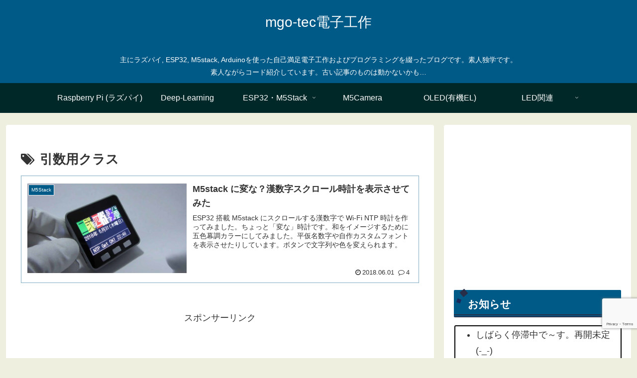

--- FILE ---
content_type: text/html; charset=utf-8
request_url: https://www.google.com/recaptcha/api2/anchor?ar=1&k=6Ld8iKUUAAAAADNjhamuQxvpJ4Nuy5cBTOM_Pd0D&co=aHR0cHM6Ly93d3cubWdvLXRlYy5jb206NDQz&hl=en&v=N67nZn4AqZkNcbeMu4prBgzg&size=invisible&anchor-ms=20000&execute-ms=30000&cb=c505fw3mdhlt
body_size: 48649
content:
<!DOCTYPE HTML><html dir="ltr" lang="en"><head><meta http-equiv="Content-Type" content="text/html; charset=UTF-8">
<meta http-equiv="X-UA-Compatible" content="IE=edge">
<title>reCAPTCHA</title>
<style type="text/css">
/* cyrillic-ext */
@font-face {
  font-family: 'Roboto';
  font-style: normal;
  font-weight: 400;
  font-stretch: 100%;
  src: url(//fonts.gstatic.com/s/roboto/v48/KFO7CnqEu92Fr1ME7kSn66aGLdTylUAMa3GUBHMdazTgWw.woff2) format('woff2');
  unicode-range: U+0460-052F, U+1C80-1C8A, U+20B4, U+2DE0-2DFF, U+A640-A69F, U+FE2E-FE2F;
}
/* cyrillic */
@font-face {
  font-family: 'Roboto';
  font-style: normal;
  font-weight: 400;
  font-stretch: 100%;
  src: url(//fonts.gstatic.com/s/roboto/v48/KFO7CnqEu92Fr1ME7kSn66aGLdTylUAMa3iUBHMdazTgWw.woff2) format('woff2');
  unicode-range: U+0301, U+0400-045F, U+0490-0491, U+04B0-04B1, U+2116;
}
/* greek-ext */
@font-face {
  font-family: 'Roboto';
  font-style: normal;
  font-weight: 400;
  font-stretch: 100%;
  src: url(//fonts.gstatic.com/s/roboto/v48/KFO7CnqEu92Fr1ME7kSn66aGLdTylUAMa3CUBHMdazTgWw.woff2) format('woff2');
  unicode-range: U+1F00-1FFF;
}
/* greek */
@font-face {
  font-family: 'Roboto';
  font-style: normal;
  font-weight: 400;
  font-stretch: 100%;
  src: url(//fonts.gstatic.com/s/roboto/v48/KFO7CnqEu92Fr1ME7kSn66aGLdTylUAMa3-UBHMdazTgWw.woff2) format('woff2');
  unicode-range: U+0370-0377, U+037A-037F, U+0384-038A, U+038C, U+038E-03A1, U+03A3-03FF;
}
/* math */
@font-face {
  font-family: 'Roboto';
  font-style: normal;
  font-weight: 400;
  font-stretch: 100%;
  src: url(//fonts.gstatic.com/s/roboto/v48/KFO7CnqEu92Fr1ME7kSn66aGLdTylUAMawCUBHMdazTgWw.woff2) format('woff2');
  unicode-range: U+0302-0303, U+0305, U+0307-0308, U+0310, U+0312, U+0315, U+031A, U+0326-0327, U+032C, U+032F-0330, U+0332-0333, U+0338, U+033A, U+0346, U+034D, U+0391-03A1, U+03A3-03A9, U+03B1-03C9, U+03D1, U+03D5-03D6, U+03F0-03F1, U+03F4-03F5, U+2016-2017, U+2034-2038, U+203C, U+2040, U+2043, U+2047, U+2050, U+2057, U+205F, U+2070-2071, U+2074-208E, U+2090-209C, U+20D0-20DC, U+20E1, U+20E5-20EF, U+2100-2112, U+2114-2115, U+2117-2121, U+2123-214F, U+2190, U+2192, U+2194-21AE, U+21B0-21E5, U+21F1-21F2, U+21F4-2211, U+2213-2214, U+2216-22FF, U+2308-230B, U+2310, U+2319, U+231C-2321, U+2336-237A, U+237C, U+2395, U+239B-23B7, U+23D0, U+23DC-23E1, U+2474-2475, U+25AF, U+25B3, U+25B7, U+25BD, U+25C1, U+25CA, U+25CC, U+25FB, U+266D-266F, U+27C0-27FF, U+2900-2AFF, U+2B0E-2B11, U+2B30-2B4C, U+2BFE, U+3030, U+FF5B, U+FF5D, U+1D400-1D7FF, U+1EE00-1EEFF;
}
/* symbols */
@font-face {
  font-family: 'Roboto';
  font-style: normal;
  font-weight: 400;
  font-stretch: 100%;
  src: url(//fonts.gstatic.com/s/roboto/v48/KFO7CnqEu92Fr1ME7kSn66aGLdTylUAMaxKUBHMdazTgWw.woff2) format('woff2');
  unicode-range: U+0001-000C, U+000E-001F, U+007F-009F, U+20DD-20E0, U+20E2-20E4, U+2150-218F, U+2190, U+2192, U+2194-2199, U+21AF, U+21E6-21F0, U+21F3, U+2218-2219, U+2299, U+22C4-22C6, U+2300-243F, U+2440-244A, U+2460-24FF, U+25A0-27BF, U+2800-28FF, U+2921-2922, U+2981, U+29BF, U+29EB, U+2B00-2BFF, U+4DC0-4DFF, U+FFF9-FFFB, U+10140-1018E, U+10190-1019C, U+101A0, U+101D0-101FD, U+102E0-102FB, U+10E60-10E7E, U+1D2C0-1D2D3, U+1D2E0-1D37F, U+1F000-1F0FF, U+1F100-1F1AD, U+1F1E6-1F1FF, U+1F30D-1F30F, U+1F315, U+1F31C, U+1F31E, U+1F320-1F32C, U+1F336, U+1F378, U+1F37D, U+1F382, U+1F393-1F39F, U+1F3A7-1F3A8, U+1F3AC-1F3AF, U+1F3C2, U+1F3C4-1F3C6, U+1F3CA-1F3CE, U+1F3D4-1F3E0, U+1F3ED, U+1F3F1-1F3F3, U+1F3F5-1F3F7, U+1F408, U+1F415, U+1F41F, U+1F426, U+1F43F, U+1F441-1F442, U+1F444, U+1F446-1F449, U+1F44C-1F44E, U+1F453, U+1F46A, U+1F47D, U+1F4A3, U+1F4B0, U+1F4B3, U+1F4B9, U+1F4BB, U+1F4BF, U+1F4C8-1F4CB, U+1F4D6, U+1F4DA, U+1F4DF, U+1F4E3-1F4E6, U+1F4EA-1F4ED, U+1F4F7, U+1F4F9-1F4FB, U+1F4FD-1F4FE, U+1F503, U+1F507-1F50B, U+1F50D, U+1F512-1F513, U+1F53E-1F54A, U+1F54F-1F5FA, U+1F610, U+1F650-1F67F, U+1F687, U+1F68D, U+1F691, U+1F694, U+1F698, U+1F6AD, U+1F6B2, U+1F6B9-1F6BA, U+1F6BC, U+1F6C6-1F6CF, U+1F6D3-1F6D7, U+1F6E0-1F6EA, U+1F6F0-1F6F3, U+1F6F7-1F6FC, U+1F700-1F7FF, U+1F800-1F80B, U+1F810-1F847, U+1F850-1F859, U+1F860-1F887, U+1F890-1F8AD, U+1F8B0-1F8BB, U+1F8C0-1F8C1, U+1F900-1F90B, U+1F93B, U+1F946, U+1F984, U+1F996, U+1F9E9, U+1FA00-1FA6F, U+1FA70-1FA7C, U+1FA80-1FA89, U+1FA8F-1FAC6, U+1FACE-1FADC, U+1FADF-1FAE9, U+1FAF0-1FAF8, U+1FB00-1FBFF;
}
/* vietnamese */
@font-face {
  font-family: 'Roboto';
  font-style: normal;
  font-weight: 400;
  font-stretch: 100%;
  src: url(//fonts.gstatic.com/s/roboto/v48/KFO7CnqEu92Fr1ME7kSn66aGLdTylUAMa3OUBHMdazTgWw.woff2) format('woff2');
  unicode-range: U+0102-0103, U+0110-0111, U+0128-0129, U+0168-0169, U+01A0-01A1, U+01AF-01B0, U+0300-0301, U+0303-0304, U+0308-0309, U+0323, U+0329, U+1EA0-1EF9, U+20AB;
}
/* latin-ext */
@font-face {
  font-family: 'Roboto';
  font-style: normal;
  font-weight: 400;
  font-stretch: 100%;
  src: url(//fonts.gstatic.com/s/roboto/v48/KFO7CnqEu92Fr1ME7kSn66aGLdTylUAMa3KUBHMdazTgWw.woff2) format('woff2');
  unicode-range: U+0100-02BA, U+02BD-02C5, U+02C7-02CC, U+02CE-02D7, U+02DD-02FF, U+0304, U+0308, U+0329, U+1D00-1DBF, U+1E00-1E9F, U+1EF2-1EFF, U+2020, U+20A0-20AB, U+20AD-20C0, U+2113, U+2C60-2C7F, U+A720-A7FF;
}
/* latin */
@font-face {
  font-family: 'Roboto';
  font-style: normal;
  font-weight: 400;
  font-stretch: 100%;
  src: url(//fonts.gstatic.com/s/roboto/v48/KFO7CnqEu92Fr1ME7kSn66aGLdTylUAMa3yUBHMdazQ.woff2) format('woff2');
  unicode-range: U+0000-00FF, U+0131, U+0152-0153, U+02BB-02BC, U+02C6, U+02DA, U+02DC, U+0304, U+0308, U+0329, U+2000-206F, U+20AC, U+2122, U+2191, U+2193, U+2212, U+2215, U+FEFF, U+FFFD;
}
/* cyrillic-ext */
@font-face {
  font-family: 'Roboto';
  font-style: normal;
  font-weight: 500;
  font-stretch: 100%;
  src: url(//fonts.gstatic.com/s/roboto/v48/KFO7CnqEu92Fr1ME7kSn66aGLdTylUAMa3GUBHMdazTgWw.woff2) format('woff2');
  unicode-range: U+0460-052F, U+1C80-1C8A, U+20B4, U+2DE0-2DFF, U+A640-A69F, U+FE2E-FE2F;
}
/* cyrillic */
@font-face {
  font-family: 'Roboto';
  font-style: normal;
  font-weight: 500;
  font-stretch: 100%;
  src: url(//fonts.gstatic.com/s/roboto/v48/KFO7CnqEu92Fr1ME7kSn66aGLdTylUAMa3iUBHMdazTgWw.woff2) format('woff2');
  unicode-range: U+0301, U+0400-045F, U+0490-0491, U+04B0-04B1, U+2116;
}
/* greek-ext */
@font-face {
  font-family: 'Roboto';
  font-style: normal;
  font-weight: 500;
  font-stretch: 100%;
  src: url(//fonts.gstatic.com/s/roboto/v48/KFO7CnqEu92Fr1ME7kSn66aGLdTylUAMa3CUBHMdazTgWw.woff2) format('woff2');
  unicode-range: U+1F00-1FFF;
}
/* greek */
@font-face {
  font-family: 'Roboto';
  font-style: normal;
  font-weight: 500;
  font-stretch: 100%;
  src: url(//fonts.gstatic.com/s/roboto/v48/KFO7CnqEu92Fr1ME7kSn66aGLdTylUAMa3-UBHMdazTgWw.woff2) format('woff2');
  unicode-range: U+0370-0377, U+037A-037F, U+0384-038A, U+038C, U+038E-03A1, U+03A3-03FF;
}
/* math */
@font-face {
  font-family: 'Roboto';
  font-style: normal;
  font-weight: 500;
  font-stretch: 100%;
  src: url(//fonts.gstatic.com/s/roboto/v48/KFO7CnqEu92Fr1ME7kSn66aGLdTylUAMawCUBHMdazTgWw.woff2) format('woff2');
  unicode-range: U+0302-0303, U+0305, U+0307-0308, U+0310, U+0312, U+0315, U+031A, U+0326-0327, U+032C, U+032F-0330, U+0332-0333, U+0338, U+033A, U+0346, U+034D, U+0391-03A1, U+03A3-03A9, U+03B1-03C9, U+03D1, U+03D5-03D6, U+03F0-03F1, U+03F4-03F5, U+2016-2017, U+2034-2038, U+203C, U+2040, U+2043, U+2047, U+2050, U+2057, U+205F, U+2070-2071, U+2074-208E, U+2090-209C, U+20D0-20DC, U+20E1, U+20E5-20EF, U+2100-2112, U+2114-2115, U+2117-2121, U+2123-214F, U+2190, U+2192, U+2194-21AE, U+21B0-21E5, U+21F1-21F2, U+21F4-2211, U+2213-2214, U+2216-22FF, U+2308-230B, U+2310, U+2319, U+231C-2321, U+2336-237A, U+237C, U+2395, U+239B-23B7, U+23D0, U+23DC-23E1, U+2474-2475, U+25AF, U+25B3, U+25B7, U+25BD, U+25C1, U+25CA, U+25CC, U+25FB, U+266D-266F, U+27C0-27FF, U+2900-2AFF, U+2B0E-2B11, U+2B30-2B4C, U+2BFE, U+3030, U+FF5B, U+FF5D, U+1D400-1D7FF, U+1EE00-1EEFF;
}
/* symbols */
@font-face {
  font-family: 'Roboto';
  font-style: normal;
  font-weight: 500;
  font-stretch: 100%;
  src: url(//fonts.gstatic.com/s/roboto/v48/KFO7CnqEu92Fr1ME7kSn66aGLdTylUAMaxKUBHMdazTgWw.woff2) format('woff2');
  unicode-range: U+0001-000C, U+000E-001F, U+007F-009F, U+20DD-20E0, U+20E2-20E4, U+2150-218F, U+2190, U+2192, U+2194-2199, U+21AF, U+21E6-21F0, U+21F3, U+2218-2219, U+2299, U+22C4-22C6, U+2300-243F, U+2440-244A, U+2460-24FF, U+25A0-27BF, U+2800-28FF, U+2921-2922, U+2981, U+29BF, U+29EB, U+2B00-2BFF, U+4DC0-4DFF, U+FFF9-FFFB, U+10140-1018E, U+10190-1019C, U+101A0, U+101D0-101FD, U+102E0-102FB, U+10E60-10E7E, U+1D2C0-1D2D3, U+1D2E0-1D37F, U+1F000-1F0FF, U+1F100-1F1AD, U+1F1E6-1F1FF, U+1F30D-1F30F, U+1F315, U+1F31C, U+1F31E, U+1F320-1F32C, U+1F336, U+1F378, U+1F37D, U+1F382, U+1F393-1F39F, U+1F3A7-1F3A8, U+1F3AC-1F3AF, U+1F3C2, U+1F3C4-1F3C6, U+1F3CA-1F3CE, U+1F3D4-1F3E0, U+1F3ED, U+1F3F1-1F3F3, U+1F3F5-1F3F7, U+1F408, U+1F415, U+1F41F, U+1F426, U+1F43F, U+1F441-1F442, U+1F444, U+1F446-1F449, U+1F44C-1F44E, U+1F453, U+1F46A, U+1F47D, U+1F4A3, U+1F4B0, U+1F4B3, U+1F4B9, U+1F4BB, U+1F4BF, U+1F4C8-1F4CB, U+1F4D6, U+1F4DA, U+1F4DF, U+1F4E3-1F4E6, U+1F4EA-1F4ED, U+1F4F7, U+1F4F9-1F4FB, U+1F4FD-1F4FE, U+1F503, U+1F507-1F50B, U+1F50D, U+1F512-1F513, U+1F53E-1F54A, U+1F54F-1F5FA, U+1F610, U+1F650-1F67F, U+1F687, U+1F68D, U+1F691, U+1F694, U+1F698, U+1F6AD, U+1F6B2, U+1F6B9-1F6BA, U+1F6BC, U+1F6C6-1F6CF, U+1F6D3-1F6D7, U+1F6E0-1F6EA, U+1F6F0-1F6F3, U+1F6F7-1F6FC, U+1F700-1F7FF, U+1F800-1F80B, U+1F810-1F847, U+1F850-1F859, U+1F860-1F887, U+1F890-1F8AD, U+1F8B0-1F8BB, U+1F8C0-1F8C1, U+1F900-1F90B, U+1F93B, U+1F946, U+1F984, U+1F996, U+1F9E9, U+1FA00-1FA6F, U+1FA70-1FA7C, U+1FA80-1FA89, U+1FA8F-1FAC6, U+1FACE-1FADC, U+1FADF-1FAE9, U+1FAF0-1FAF8, U+1FB00-1FBFF;
}
/* vietnamese */
@font-face {
  font-family: 'Roboto';
  font-style: normal;
  font-weight: 500;
  font-stretch: 100%;
  src: url(//fonts.gstatic.com/s/roboto/v48/KFO7CnqEu92Fr1ME7kSn66aGLdTylUAMa3OUBHMdazTgWw.woff2) format('woff2');
  unicode-range: U+0102-0103, U+0110-0111, U+0128-0129, U+0168-0169, U+01A0-01A1, U+01AF-01B0, U+0300-0301, U+0303-0304, U+0308-0309, U+0323, U+0329, U+1EA0-1EF9, U+20AB;
}
/* latin-ext */
@font-face {
  font-family: 'Roboto';
  font-style: normal;
  font-weight: 500;
  font-stretch: 100%;
  src: url(//fonts.gstatic.com/s/roboto/v48/KFO7CnqEu92Fr1ME7kSn66aGLdTylUAMa3KUBHMdazTgWw.woff2) format('woff2');
  unicode-range: U+0100-02BA, U+02BD-02C5, U+02C7-02CC, U+02CE-02D7, U+02DD-02FF, U+0304, U+0308, U+0329, U+1D00-1DBF, U+1E00-1E9F, U+1EF2-1EFF, U+2020, U+20A0-20AB, U+20AD-20C0, U+2113, U+2C60-2C7F, U+A720-A7FF;
}
/* latin */
@font-face {
  font-family: 'Roboto';
  font-style: normal;
  font-weight: 500;
  font-stretch: 100%;
  src: url(//fonts.gstatic.com/s/roboto/v48/KFO7CnqEu92Fr1ME7kSn66aGLdTylUAMa3yUBHMdazQ.woff2) format('woff2');
  unicode-range: U+0000-00FF, U+0131, U+0152-0153, U+02BB-02BC, U+02C6, U+02DA, U+02DC, U+0304, U+0308, U+0329, U+2000-206F, U+20AC, U+2122, U+2191, U+2193, U+2212, U+2215, U+FEFF, U+FFFD;
}
/* cyrillic-ext */
@font-face {
  font-family: 'Roboto';
  font-style: normal;
  font-weight: 900;
  font-stretch: 100%;
  src: url(//fonts.gstatic.com/s/roboto/v48/KFO7CnqEu92Fr1ME7kSn66aGLdTylUAMa3GUBHMdazTgWw.woff2) format('woff2');
  unicode-range: U+0460-052F, U+1C80-1C8A, U+20B4, U+2DE0-2DFF, U+A640-A69F, U+FE2E-FE2F;
}
/* cyrillic */
@font-face {
  font-family: 'Roboto';
  font-style: normal;
  font-weight: 900;
  font-stretch: 100%;
  src: url(//fonts.gstatic.com/s/roboto/v48/KFO7CnqEu92Fr1ME7kSn66aGLdTylUAMa3iUBHMdazTgWw.woff2) format('woff2');
  unicode-range: U+0301, U+0400-045F, U+0490-0491, U+04B0-04B1, U+2116;
}
/* greek-ext */
@font-face {
  font-family: 'Roboto';
  font-style: normal;
  font-weight: 900;
  font-stretch: 100%;
  src: url(//fonts.gstatic.com/s/roboto/v48/KFO7CnqEu92Fr1ME7kSn66aGLdTylUAMa3CUBHMdazTgWw.woff2) format('woff2');
  unicode-range: U+1F00-1FFF;
}
/* greek */
@font-face {
  font-family: 'Roboto';
  font-style: normal;
  font-weight: 900;
  font-stretch: 100%;
  src: url(//fonts.gstatic.com/s/roboto/v48/KFO7CnqEu92Fr1ME7kSn66aGLdTylUAMa3-UBHMdazTgWw.woff2) format('woff2');
  unicode-range: U+0370-0377, U+037A-037F, U+0384-038A, U+038C, U+038E-03A1, U+03A3-03FF;
}
/* math */
@font-face {
  font-family: 'Roboto';
  font-style: normal;
  font-weight: 900;
  font-stretch: 100%;
  src: url(//fonts.gstatic.com/s/roboto/v48/KFO7CnqEu92Fr1ME7kSn66aGLdTylUAMawCUBHMdazTgWw.woff2) format('woff2');
  unicode-range: U+0302-0303, U+0305, U+0307-0308, U+0310, U+0312, U+0315, U+031A, U+0326-0327, U+032C, U+032F-0330, U+0332-0333, U+0338, U+033A, U+0346, U+034D, U+0391-03A1, U+03A3-03A9, U+03B1-03C9, U+03D1, U+03D5-03D6, U+03F0-03F1, U+03F4-03F5, U+2016-2017, U+2034-2038, U+203C, U+2040, U+2043, U+2047, U+2050, U+2057, U+205F, U+2070-2071, U+2074-208E, U+2090-209C, U+20D0-20DC, U+20E1, U+20E5-20EF, U+2100-2112, U+2114-2115, U+2117-2121, U+2123-214F, U+2190, U+2192, U+2194-21AE, U+21B0-21E5, U+21F1-21F2, U+21F4-2211, U+2213-2214, U+2216-22FF, U+2308-230B, U+2310, U+2319, U+231C-2321, U+2336-237A, U+237C, U+2395, U+239B-23B7, U+23D0, U+23DC-23E1, U+2474-2475, U+25AF, U+25B3, U+25B7, U+25BD, U+25C1, U+25CA, U+25CC, U+25FB, U+266D-266F, U+27C0-27FF, U+2900-2AFF, U+2B0E-2B11, U+2B30-2B4C, U+2BFE, U+3030, U+FF5B, U+FF5D, U+1D400-1D7FF, U+1EE00-1EEFF;
}
/* symbols */
@font-face {
  font-family: 'Roboto';
  font-style: normal;
  font-weight: 900;
  font-stretch: 100%;
  src: url(//fonts.gstatic.com/s/roboto/v48/KFO7CnqEu92Fr1ME7kSn66aGLdTylUAMaxKUBHMdazTgWw.woff2) format('woff2');
  unicode-range: U+0001-000C, U+000E-001F, U+007F-009F, U+20DD-20E0, U+20E2-20E4, U+2150-218F, U+2190, U+2192, U+2194-2199, U+21AF, U+21E6-21F0, U+21F3, U+2218-2219, U+2299, U+22C4-22C6, U+2300-243F, U+2440-244A, U+2460-24FF, U+25A0-27BF, U+2800-28FF, U+2921-2922, U+2981, U+29BF, U+29EB, U+2B00-2BFF, U+4DC0-4DFF, U+FFF9-FFFB, U+10140-1018E, U+10190-1019C, U+101A0, U+101D0-101FD, U+102E0-102FB, U+10E60-10E7E, U+1D2C0-1D2D3, U+1D2E0-1D37F, U+1F000-1F0FF, U+1F100-1F1AD, U+1F1E6-1F1FF, U+1F30D-1F30F, U+1F315, U+1F31C, U+1F31E, U+1F320-1F32C, U+1F336, U+1F378, U+1F37D, U+1F382, U+1F393-1F39F, U+1F3A7-1F3A8, U+1F3AC-1F3AF, U+1F3C2, U+1F3C4-1F3C6, U+1F3CA-1F3CE, U+1F3D4-1F3E0, U+1F3ED, U+1F3F1-1F3F3, U+1F3F5-1F3F7, U+1F408, U+1F415, U+1F41F, U+1F426, U+1F43F, U+1F441-1F442, U+1F444, U+1F446-1F449, U+1F44C-1F44E, U+1F453, U+1F46A, U+1F47D, U+1F4A3, U+1F4B0, U+1F4B3, U+1F4B9, U+1F4BB, U+1F4BF, U+1F4C8-1F4CB, U+1F4D6, U+1F4DA, U+1F4DF, U+1F4E3-1F4E6, U+1F4EA-1F4ED, U+1F4F7, U+1F4F9-1F4FB, U+1F4FD-1F4FE, U+1F503, U+1F507-1F50B, U+1F50D, U+1F512-1F513, U+1F53E-1F54A, U+1F54F-1F5FA, U+1F610, U+1F650-1F67F, U+1F687, U+1F68D, U+1F691, U+1F694, U+1F698, U+1F6AD, U+1F6B2, U+1F6B9-1F6BA, U+1F6BC, U+1F6C6-1F6CF, U+1F6D3-1F6D7, U+1F6E0-1F6EA, U+1F6F0-1F6F3, U+1F6F7-1F6FC, U+1F700-1F7FF, U+1F800-1F80B, U+1F810-1F847, U+1F850-1F859, U+1F860-1F887, U+1F890-1F8AD, U+1F8B0-1F8BB, U+1F8C0-1F8C1, U+1F900-1F90B, U+1F93B, U+1F946, U+1F984, U+1F996, U+1F9E9, U+1FA00-1FA6F, U+1FA70-1FA7C, U+1FA80-1FA89, U+1FA8F-1FAC6, U+1FACE-1FADC, U+1FADF-1FAE9, U+1FAF0-1FAF8, U+1FB00-1FBFF;
}
/* vietnamese */
@font-face {
  font-family: 'Roboto';
  font-style: normal;
  font-weight: 900;
  font-stretch: 100%;
  src: url(//fonts.gstatic.com/s/roboto/v48/KFO7CnqEu92Fr1ME7kSn66aGLdTylUAMa3OUBHMdazTgWw.woff2) format('woff2');
  unicode-range: U+0102-0103, U+0110-0111, U+0128-0129, U+0168-0169, U+01A0-01A1, U+01AF-01B0, U+0300-0301, U+0303-0304, U+0308-0309, U+0323, U+0329, U+1EA0-1EF9, U+20AB;
}
/* latin-ext */
@font-face {
  font-family: 'Roboto';
  font-style: normal;
  font-weight: 900;
  font-stretch: 100%;
  src: url(//fonts.gstatic.com/s/roboto/v48/KFO7CnqEu92Fr1ME7kSn66aGLdTylUAMa3KUBHMdazTgWw.woff2) format('woff2');
  unicode-range: U+0100-02BA, U+02BD-02C5, U+02C7-02CC, U+02CE-02D7, U+02DD-02FF, U+0304, U+0308, U+0329, U+1D00-1DBF, U+1E00-1E9F, U+1EF2-1EFF, U+2020, U+20A0-20AB, U+20AD-20C0, U+2113, U+2C60-2C7F, U+A720-A7FF;
}
/* latin */
@font-face {
  font-family: 'Roboto';
  font-style: normal;
  font-weight: 900;
  font-stretch: 100%;
  src: url(//fonts.gstatic.com/s/roboto/v48/KFO7CnqEu92Fr1ME7kSn66aGLdTylUAMa3yUBHMdazQ.woff2) format('woff2');
  unicode-range: U+0000-00FF, U+0131, U+0152-0153, U+02BB-02BC, U+02C6, U+02DA, U+02DC, U+0304, U+0308, U+0329, U+2000-206F, U+20AC, U+2122, U+2191, U+2193, U+2212, U+2215, U+FEFF, U+FFFD;
}

</style>
<link rel="stylesheet" type="text/css" href="https://www.gstatic.com/recaptcha/releases/N67nZn4AqZkNcbeMu4prBgzg/styles__ltr.css">
<script nonce="F5QvO8XYZBbd77_QKwRGSg" type="text/javascript">window['__recaptcha_api'] = 'https://www.google.com/recaptcha/api2/';</script>
<script type="text/javascript" src="https://www.gstatic.com/recaptcha/releases/N67nZn4AqZkNcbeMu4prBgzg/recaptcha__en.js" nonce="F5QvO8XYZBbd77_QKwRGSg">
      
    </script></head>
<body><div id="rc-anchor-alert" class="rc-anchor-alert"></div>
<input type="hidden" id="recaptcha-token" value="[base64]">
<script type="text/javascript" nonce="F5QvO8XYZBbd77_QKwRGSg">
      recaptcha.anchor.Main.init("[\x22ainput\x22,[\x22bgdata\x22,\x22\x22,\[base64]/[base64]/[base64]/[base64]/[base64]/UltsKytdPUU6KEU8MjA0OD9SW2wrK109RT4+NnwxOTI6KChFJjY0NTEyKT09NTUyOTYmJk0rMTxjLmxlbmd0aCYmKGMuY2hhckNvZGVBdChNKzEpJjY0NTEyKT09NTYzMjA/[base64]/[base64]/[base64]/[base64]/[base64]/[base64]/[base64]\x22,\[base64]\\u003d\\u003d\x22,\[base64]/DlMKiPHAPw4LCjsOUw5k8Xg9dflXClTJZw4TCnMKPYGzClnVJBwrDtW/DqsKdMQlIKVjDmnpsw7w4wpbCmsONwrPDk2TDrcK9JMOnw7TCqDA/wr/CkmTDuVAJUknDsTR/wrMWIsOnw70gw7dGwqgtw5Yow65GN8Kzw7waw6fDgyUzHQLCi8KWSMOoPcOPw6wzJcO7RC/Cv1U8wqfCjjvDgEZ9wqcOw7UVDD8NEwzDoCTDmsOYLsOAQxfDn8KYw5VjCzhIw7PCncKPRSzDqBlgw7rDtMKiwovCgsKTR8KTc3ZTWQZVwrgcwrJCw6RpwobClljDo1nDsyJtw4/Dt3s4w4pGbUxTw5vCvi7DuMKRJy5dLUjDkWPChsKQKlrCk8Ovw4RGCyYfwrwVRcK2HMKcwo1Iw6YcYMO0YcKhwr1Awr3CglnCmsKuwq86UMK/w4l6fmHCnUheNsOLbMOEBsO+dcKvZ2TDhTjDn2rDon3DojzDjsO1w7htwoRIwobCo8KXw7nChFdkw5QeCMKtwpzDmsKJwonCmxwfQsKeVsKFw7EqLSfDkcOYwoYvBcKMXMOhNFXDhMKew6x4GHdhXz3CiSPDuMKkGzbDpFZ+w6bClDbDsSvDl8K5KnbDuG7ClcOuV0U/wrM5w5EgZsOVbGJEw7/Ct3bCtMKaOXLCnkrCtgtywqnDgUDCicOjwovCrihfRMKIV8K3w79mcMKsw7MhU8KPwo/ChilhYAQXGEHDuBJ7woQkZ0IeUgkkw50awqXDtxFgHcOeZCDDnz3CnG/DqcKSYcKaw7RBVRkUwqQbakMlRsOMRXMlwqjDuzBtwpVXV8KHPAcwAcOCw5HDksOOwqvDkMONZsO2woAYTcKhw6vDpsOjwq3Dj1kBUgrDsEkdwrXCjW3Dixo3wpYWMMO/wrHDqMOAw5fChcOrC2LDjh4Vw7rDvcOdK8O1w7k2w57Dn03DvCHDnVPCh19bXsOyYhvDiSdVw4rDjl4swq5sw7ogL0vDp8OmEsKTW8KRSMOZUcKjcsOSfhRMKMK6RcOwQU9Ow6jCijDCsmnCiADCsVDDkUF2w6YkB8OoUHE0wp/[base64]/CsCTDkcOIAEpZwp/CjMKME8ORYF3CqcOMw6fDu8KRw43Dpmsgw7N/DyJlw7N9ZFcYNlXDsMOBek7Cr0/Cq2fDt8OCPxXCgMKiGx7Col3CuXRjJMOowoHCkDDDmEgZOhzDmFHDg8K0wosnKGMgV8Oic8KjwrTCvsOnCTXDoj/Dm8OmPcO1wrjDqsK1RnLDmVLDiStjwqHCgMKsR8OvRnBQS1bCicKWa8O3A8KhIU/DtMKvJsK7bjDDtyHDsMKwDcOhwoNrwqHCvsO/w5PDhDw6JG3DmEkswr3Cn8O9X8Omwo7Ds0nCtMKAwrXDr8O9J0XCr8O1BV4xw7UWAnDCk8O2w6HDp8O/Z1o7w4gkw5fDj3Fdw4AWXkrCjwRFw6XDmF3DsiHDtcK0bmDDqcKbwoTDlcKbwqgCRDEEw4UOSsOSbcKCWlvCpsOmw7TCs8OGFMKXwqM7H8KZwprCg8Kewql3E8KhAsKAW0XDuMOPwpl6w5Rtw5rDhQLCjMOew43DvBPDncKUw5zDscK9YsKiEkxcwqzCiDIcLcK9wr/[base64]/CmTDCvMKnw5Y8w63DtnfCu8KYw5zCmQLDs8KbcMKpw74DR1rCg8KAYRgAwpdJw4HCpsKqw4nDhsOaQsKUwqR1YRTDlcO4esKEbcOYZ8OdwpnCtRPCjMKjw5HCq390FmYgw4ViYiXCrsKHLVllP39uw5d1w5vCucOHAR/CtcOfFEnDhMOWw6HClHPCksKaUsKcSMKOwqFnwpoLw7rDkB3CkF7Ch8Kuw4lJcGFTPcKjwr/DsnfDu8KXKirDkXUUwpjClsO6wqQ1wpPCk8OgwoPDoAPDkFkaX03CnjMbI8KxUsODw40ee8KeaMOGOXgJw5jCgsOUehnCp8KCwp4KdUnDlcOFw6xZw5YIAcObJ8KSODHCpXhKCMKsw7rDpwJ6fcOLEsOSw78desOBwoYKBkwHwp0gPk3Ck8Oiw7ZqSS/Dkl5gKjDDpxg4IMO3wqXChCFlw67DicKJw7cuBsKiw7PDhcOUOcOKw77Dkz3DmTgzUMK5wpEZw6p2GMKKw4AwTMKaw5nCml9pNB3Dgh04f1x3w6LCjF/CisKfw5HDk0x/BcKPWzjChnfDrijDhFrDgkjDjsO/w73DvDAkwooRGcKfwrHCikbDmsOiTMOYwr/[base64]/DrSTCjsOQVHhQw5XDjMOiPCXChcKSccOOwq0kw6PCi8O1wp3Ct8KOwp/Dr8O9HsKbVmbDgMODTHAIw7TDgifCu8KSC8K4wrNFwqXCg8Ozw5IewoXCo2gvHMOJwoIQDW9lUmUIVXApBsOdw6JdeSnCu13CvScVNUbCosOYw6lKTHZKwqslbkRdASN6w65WwokOwoQuwqDCvRnDoFLCqR/ChxPDr0BMFzQ9V0bCuAheLMO0wp3DiTLCgsKpUsOyIcODw6jDs8KfEMK8w79jwpDDknnCt8OcV28IFx0owqE+Oi5Nw7gWwqI6J8KFScOpwpcWKGPCiRbDvX/CucKbw4ZMcktFwo3Di8KmNMOleMK6wo3CnMKTVVVXdCfCsWbDlsOlQcOEWcKOBFXDsMKcSsOwdMKxCMO5w6vDsQ7DiWUlYsOswqjCpBnDhT06wq/DvsO7w4LCmMKhJHjDiMKawoYCw7fCrMKBw7TDpmnDqMK1worDoSTCk8K9w57DrVLCnMOqXCnDsMOJwofDomXCgRLDiwxww5p/AcKNaMOHwqTDmwLCq8OswqpNU8K/w6HCv8KKczsGw5vDkynCk8KzwqZzwpMePsKfcMKPAcOMPRMYwotbO8KYwrDDkTTCkgcywqTCisKiGMOPw6ErGMKJUxQzwpF+wrA4QsKBP8KUUMODQ3NgwovDo8O1Y1BPanVJQ3kDRjXCl3kPUcO/eMOFw7rDq8KkPUNPXMK7RAc8JcOIw73CrBZiwrd7QhPCskd4TUXDpsO5wprCv8O+B1fCmisGYD3ChF/CnMKdeFXDmHkjwozDnsKjw4DDhCjDhHAvw4TDt8OqwqE1w53Ci8O8ZcO0DcKAw4rCtMOcKzJ1IE3ChMO2C8K+wpMrD8KiP1PDmcO/GcKRIBbDiFzCkcOdw6HCkHHCjcKsFMOBw7XCv2FNNDDCqwgGwo7DrsKtIcODY8K7NcKcw4PCqFfCp8Odw6TCscKKG09HwpLCs8OAwrHCgRI9R8Oow5/CsBdew77DrMKGw7zDh8OywqjDsMOmK8OEwonCvF7DqnjDrB0Dw4sNw5LCpVsMw4fDiMKLw4/DjBVRQDJ7BMOXdsK6TsOubMKaSRZvwrp2w5wTwrxhC3vDrA4qH8KsN8K7w7EtwqzDqMKCTWDCm28Ow7MYw4HCmHsWwqE5wrJfEH/Dl1RZAV5ew7TDo8OaCMKDPE7DksOzwpd4w5jDtMOKNsOjwphrw74xE0IWwrB9P37CgQ3ClAvDiS/[base64]/DgcOhw6PDr3nDsVLDpsKfaijDhirDg8OFC3klw51sw6zCoMOxw65oQSLDrcOeRWhTIBwYK8OJw6hPw6BRczZKw5IBwprCpsOUw7PDsMOwwol9U8K9w4Jyw6/DhsO6wr1LZcOwGzfCicOxw5RBAMKbwrfCtMOWacKxw5haw45Jw45xwpLDrMKBw4QAwpfCqEHCjhstw6bDvh7CkhZiC03CgnLDo8Osw7rCj1HCk8Krw4rChV/[base64]/CkSBpMxbDu8ORwrg3w4N2ZTPCpER8wr3ChlY/LmLDucOaw57CgjVDScKXw4YFw73DgsKCw5/DpsOrYsKgw6c2ecOvQ8KuM8KeZlF1wrbCpcKgbcK3UyQaCsOjGyjDkcOQw5MiexXDpn/CqhvCksOKw7zDsSHCnCLCvsOGwrglwqhfwqAMwqnCtMK7w7XCtD1Cw7gES1vDvMKGwqFAcHgiWmtgSmTDmsK7UjIVCgRNUsOZG8O6NsKeVD/CrMOTNS3DrsKtAcKEw5zDmBlxKRMqwr4BZcOpwqnClB1mFMKCUAnDm8OWwoF/[base64]/CiMKWAy/DgWXCmiB0d8OVw4ELw4Nnw5UbwrQgwoUgZSNiIgcQbsK0w6HCicOudlXCvT3CjMO5w4UuwqzCh8K3diLCvngMQMOJP8KZHQzDsGADCMOsMDrCgFHCqUI6w59vchLCsitmw4cmZCzDt3HDo8Ktfw/DmHTDknbDm8OhHksEKjFhwo9vwoAswrl2ZRJtwr3CpsKvw5vDtjAUwpwcwqjDmcOsw4YBw7HDusO5d1k7wrhQNzAHwovDl3xsbMKhwrHCrFwSdl/Cr14ww5TCiFl8w5HCpsOpS3ZmXzDDqTbCiA41NjNEw7hbwp8uS8OAwpPDksKLTAgYwqNydCzCu8O8w6k8wq9wwq7Cl1DCj8OpBA7DuWRXUcOaPAbDhTo1XMKfw4cyLnBud8Oxw4BwfcKJN8OCQ2FQPwnCgsKlY8ODTwnCrMOBFBfCkh/CngAEw6rDhUMmZMOcwqjDq1AeKBgSw6vCtMOfQi0QMMOMHMKGw77CvGnDnMOBN8OHw6cdw5DCpcK2w7TDsUbDpW7Ds8Okw6rCp1LCnUTCssKxw44Qw5t/wqFmDgw1w4XDn8KwwpQew6vDlMKGWMOqw4p/LsO3wqNXBlHCuTlew79Kw40Fw7YiwonCjsOqPU/ChX3DvR/CgTPDmsKZwqLChMOcSMO4asOEen4yw55Kw7bCsnrDusOpFcO/w6t+w6DDnyRNbCfDlhvCsCdKwoDDkSo2KzbDvcK4cgpTw6R1UcKCXlPClD9oC8ONw453w67DkMKfZD/[base64]/DnMOGMMKAwoLDpGbClmPDjkzCvls7wpM1E8OhwrjChsO/[base64]/Dt8KfwoTDnDzDksOqwo/Cvw5nw78jw7Ikw6w6XisDAsK+w4UVwpbDscOoworDrcKLQTrCisK0f08HXsKof8OFUMKhwoVQO8Kgwq46FjTDksKWwrzCuWx/[base64]/Do3TCmcK2wo1YeyPCrQF8H3DCmWQSw7jClGhyworCq8KoRGjCgcKyw5rDtiJbMG0/[base64]/DvcO1w7NFwqDDhDMzwpsob8K3w5nDlsKFesKIPVXDvMKrw5PDvz48f0MbwqsOS8K5NMKcAD/[base64]/[base64]/w60MaMOhwooHPTIRHizCuljCqkNxH8Okw6llRcOrwro1fgTCgHQGw57Cu8OVBMK9UsK/E8OBwqDCgsKLw5lGwrJeQ8OKK27DmRI3w7XCpw7CtxYPw4EHB8OWwpF+w5nDtsOkwqQAHDMgwoTCgMO/[base64]/DuQxjw5DDr8KfGxjCqcKqwqNNwqLCu8KTMMOgbXHCmyHDvR/Cs1TCtx3Dpnt4wqhgwq/DkMONw4QmwoQXP8KXCRBQw4/CqcOrw6PDnEpOw5wxw5/CqsO6w61aclfCnMKJV8O4w70cw67Dj8KFF8KuF1tpw7kfBH8+w5jDmWzDoDzCrsKXw6s8CiPDrsKgC8OjwqF8H1LDuMKsGsKvw5rClMOZd8KrOzsnYcOKczImw7XCg8K3DsOlw4YnIMOlAUl4UlJOwoh4T8KCw7/CjkTCjgjDjHI6w7nCnsOlw4DDucOtSsKjGA8+wqFhw4sAfsKQwotTBCx2w5FlZHc/FMOKw6vCncOEW8Ozw5LDhyTDkBbCvgvClBlwTcKiw7EDwocPw5YvwoJiwovClg7DjVJxEh9lSzPDlsOra8OCIH/[base64]/CoGcTwo7CuMKIwrtMw7jCo8Kpw4IfC1k2OMOKwrfDiT1kAsOBQG8SBDdFw4giLMKywojDij4fHGN9UsK9w7wqw5svwqPCnMODw502ScObdcOxGizCs8ONw51if8KOKBtFa8OcKg/[base64]/[base64]/ClcOVw57DtBRUC00PwovCnH93w7/DrU7CrsKtwqBDRQXCv8OnHgDDu8OSUE/CjlTDhnZFSMKBw5/Dk8KQwo1rD8KqBcKxwo5nw5/Cs3xHQcO5UMOvZgEuw53Di1VLwqMZI8KyecOMMmHDuhUvOcKOwo3DqDHCr8KQB8KJRX0IXmcKw7VzEijDkHgrwoHDgU3CnXdqSB7CmTbCmcOMwoI1wobCt8KoFcKVQz5nBcKwwr0rN2LDisKzOMK/woHCsSdwG8Kbw5kJZcK1w5sYSSJywrF+w73Dt05aU8O3w4/CrsO6KMKMwqthwoVywpB+w6dkNiITw5TCj8O/TyLCrhcfZsKpGsOrbcKDw7QODA/DgsORw7LCvsKLw47CgBLDrh7DvAfDh0/CoTnCh8OOwqnDoGvCm0dHNcKWwqTCnTfCtUvDlWckw4g3woHDv8Kaw6PDhhQJDsOLw57DnsO+ecO7w4PDisKZw4/CvQB8wpNSwoQ3wqREwpPCj2p1w517H1XDlcOEFxPDvmnDuMOZPsOIw49Bw7Y4I8O0wq3DscOnLAnCnRc6RyXDplx2wqYyw6bDsjMiUUDCvhsxHMKmZVpDw6FPODJ4wpHDtsKMNRY/wo1ow5puw4IYZMOZEcKFw4rCp8KYwrrCtcOlw4lJwoDCphBPwr/CrjzCucKTeinCoUDDicOmAcOEHikkw6oLw6tRITDCngVlwrY3w6dwJ34Id8O4EMOIVcOCCsOGw7hlw7rCuMOIKX7Cpg1MwpYPI8K9w6zDsUN5d03DpBPDgkM2w5bCiT0EVMO6HxDCuXbChRpWWDnDvcOuw61YdMKGEcKkwo1ZwoIUwpQ2F0pwwoPDrsK+wq/CsWxrw4PDlW0GajhgdcKIwo3CqEjDsiw2woHCtwIzRwc8IcODCS3CscKbw4LDlcKFQgLDthxuS8KkwpkeBHzCvcKyw51yNkdtecOlw5jCgxvDr8Ofw6Q5XUvDhXcNw6p+woJsPMO6JD3DvnPDtsOHwoJkw6VtRk/DrsKuOTPDucK5w4nDj8KQfyByPsK3wq/DjGgBd1NiwqM/KVbDq0jCqBxbSsOEw70Mw7nColHDoFrCvWTDrkrCiHbDmMK9TsKZYiMdw4YCGSs5w7Erw7sJAMKOMFAxbEIgKTQKwqjComrDlSTCssOcw746wpQmw7bCm8Kjw6xaccOjwr/DjcOxBhnCoGnDgMKNwqV2woAww5otKlTCs2J3w5gSNTPCqsOvAMOWB3rCqkwZEsOzwpMQRWBTHcO8w4TCu302w5jDkcK/w4bDisOeHRgGXsK+wqzDrcOhY3zDkMOCw4TDh3TCqcOQw6LCmsKTw7YWAxrDosOFb8O0cRTCncKrwqHDkz8AwpHDpFIDwqTDsAoewr/Do8Kgw7NGwqcDwr7DuMOeTMK6wrrDnBFLw6luwolAw4rDksKJw7MPwrFmCMOKZyrDtkHCocK7w6cdwrs7w4EAwolMLg0GPsK/OsOYw4YLOx3DsT/[base64]/wpAFw6fDoi5RwrJowqYcwp0sQAbDi0/[base64]/DnQxpwoHCi2JXw6PCqh4ow7Yhw6ICwpg1w5JOw6w6HMKpwrPDoBTCrMOVP8OOQcKVwrnCqAdfCgppZMOAw5PCiMOSKsKwwpVaw5oBcgpowq7CvXhDw6DCtQ5Sw6zCkEBVw7oRw7XDkzt5wpcbw6LCp8KsWEnDu1d8XMO/[base64]/Cl0VSRkjClHTDvy9pw4JZE8OaTTRww5coJTtTw73CmTzDmsOEw5x7CMO5LMOeH8KZw6xmWsOaw7HDp8OOZMKAw7LCvsOuFE/DosKdw7g/OVvCvCjCujAzDcOUcH4Tw6LDpUXCv8O8OWvCoB9Xw59MwrfClsK5wofCmMKXcDjCpm/CmMKxw5LCvsOIZMO1w4o9wofCm8OwB2IkHDwxBcKrwozChmrDh2vCrmo2woJ/wrDDl8OHVsKNWTXCr2Yze8K6wpLCrxIrXCwrw5bCnShowoRraVXDliTCr0czPcK4w4fDusKdw4cdX1HDtsOyw53CicOHCcKPSMObdsOiw4XDhmHCvzHDo8O7S8KbKl3DrAw3LMKLwr0fT8KjwqAQIcOsw7lIwqUKMMOww7bCosKYXyZww4rDqsK/[base64]/Cm8Kuw7NqWsOjRGzCiMOgcCXDm8KOQcK/Wlh4VX1Cwo4OckxhZsOASMKww77CnsKrw5kATMKbbcKTHTpJB8KNw5DDrGbDkFvCtinCiW9INsKyeMKAw6R8wo4+wr9PFh/CtcKYdzHDs8KiVMKww6NOwrtGWMKqw4/CuMOxwoLDiyrDrsKMw4vCpMKlcm/CvkA2bcOWwrrDhMK3w4FEOQV9DxPCtStKwo/Cl08fw7zDqcOcw7zCt8OuwpXDt3HDs8OQw57DrE7Cj37ChcOWUj1Wwro+amnCp8O7wpbCsUPDtFjDu8OlHT9CwqQ1w70+RzwjIHFgUTJGL8KJOcOVMsKNwrLCujHCv8Oew5BOTCIuFn/Cii4pwrjCtsK3w4nCsHUgwoLCqSwlw6jChlgpw40aW8OZwrB/MMKcw40YeSEJwpjDsm1MI2krcsKow6tObAktIcKZeRvDmsKNKX7CsMKYJsOkfgLDpMKhw750NcK3w7Fkwq7Dr2gjw4bCm2LDrm/CmsKZw7/CqAZ6FsOyw7YTUzHCh8K0L0gQw4lUJ8O4TDB6aMOpwot4WcKpwp3DpVHCqMKowpEkw79LPMOew5N9X3M7AiZSw40aXxTDlmIrw6fDpcKFdE0oKMKdDMK9CCprwqzDo3glVRtBRsKNw7PDkD4pwopbw7R5BmjCmVTCv8KzasK6w57Dv8O3woTDl8OnbBnCksKZbS/Cn8OFwrhBwobDssKLwoRibsONwoRCwp07wpnDtF0rw7B0bsOvwpktGsOmw77Dq8OywoI2wrrDuMOuUMKGw6dxwqLCpwcNO8ORw5IQwr7CsXPCgjrDsjdMw6gMNG/DjynDlisSw7jDrsOfahhWwqxGDm3DncOtw6LCswDDviXDgB/CscONwo9Rw7tWw5fDtXTCq8KiYMKaw7k+PHQKw4M9wqdMd3dTb8Kow5Vfwr7Dji0gw5rCg0DChhbCiGhgwofChsK3w6zCjiM8wox/[base64]/DtXHDosOUD2LCr8OzTMKCwqnDl8Oxw4/[base64]/Chzh9wqBZw5xAwq7Cs8KQwqgkG8K7RzjCuhPCixTClDDDi0Rxw6PCj8KQJg44w7INOcK3w5MxJsKmGENfQMOYFcO3fsO3wrbChGrCh1YQLcKpIBLCm8Odw4XDuTY7wq84HcKlGMOBw5jDqSZew7fDpVh4w6bCh8K8wo7Dn8KjwrvCoX3ClzBnw7LDjj/CucKKZXYbwpPCs8KNBifCp8Klw5AZEF/[base64]/[base64]/[base64]/w5rDrMKtasOEw5LCmyMRwqRlwqQOfgHDiAHDuERbUAskw61CEcO/O8KKw6doUMKfbsOeZAFOw6PCrsKcw7nDv0PDviLDi35Ew4t9wpZTwrvCgCp0wpbCkxAoHsKmwoxrw5HChcK8w5kUwqIvJ8OocGfDgT8IHcOZJDU6w5/CuMOLXMKPKUYqwqp9bsK1d8KAw6JjwqPDtcOAYHYuwrIYwo/CmiLCocOnaMOhExTDrcObwqANw5U6w6PCi3/DkGspw6tCLn3DszlWNsO+wpjDh0o3w7XCmMO/amIowrbCgMK6w7XCp8O3Wj4Lwokjw5nDswwkThPDvRbCu8OQworCsRlXJcK+O8OMw4LDq1PCsBjChcKuO3Arw5RsCG3DvMKSdsOjw57DvFTChMKNw4QZawNMw4PChcOFwpc8w7rDvGvDtgTDl15qw6PDocKcwo/CkMKvw6DCgQwTw6p1QMKwN0LCkxPDiG8Hwq4EJ1ccJ8O2wrkQBhE8ZGLCoiHDmsKhfcK+TG7DqBASw4psw4bCtmNowoU6SRnDmMKYwohQw5XCoMOgREIsw5XDqsKUw4sDDcK8w4IDw5jCucOtw6s/w6BYwoXCj8O0fRrCkwfCi8K9PBhow4J6MFHCr8KRC8KNwpRIwo5uwrzDmsKBw7UXwozDusO6wrTDkmNQZTPCr8KswqvDgnpow7RnwpnCrAFxwr7CsUnDrMKmw695wo/[base64]/CvWl+w5XCtcKbFzfDgcO8w5lnCsKSFzAYOcKcWMO8w4XDtGgpBcOJacKqw77CmxvCosONTcOMPC/[base64]/Dj8Oow4DDqW0VccKaJcK3YMOaw7wJBcKBH8KlwobDrV/CtcO8wrxAwr/CgWECBUTDlcOuwqFcP38rw4JCwq4tbsOGwoLCrEkSw7k6ECfDnMKbw59uw7fDncKfYcKBSyt/[base64]/[base64]/CmD5Yw4jCllEfGsO8aHZtw4rDi8OXw5zDjcO3DXXCvyY6JcO/B8OqYMOBw6pANS/CusO4w6PDusO6wrHCisKXw7crFMK/woHDvcKofRfCmcK3YsONw45YwoXCmsKuwqZ5PcOfB8K+wrAgwqXCo8KqSn3Du8Kbw5bDnXUcwpkyHMKswoQzAH3DkMKqQE1Aw4rCmX1ZwrXDuXXCthfDjS/[base64]/w5/ChsK8acK5ezUdW0DDs8K5w5UbNcONw4jCqn/Cv8Omw6DCjsKAw47DpcKkw5HCh8KOwqMxw6pLwpvCnMOQeVfDvMK6FjRkw70wH3wxw6DDhk/ClHPCkMOMw6UYbEPCnBJAw5bCtFPDmsKuM8KzYMKERD/Ch8ObdFLDnk0lZMOudsO3w5Niw7VrPHIkwplVw6I7XsOoCsKUwpJfC8Ovw6/CvcKmPSV1w4xMw6fDgAN4w5bDscKFQjnDsMOFw6IUDcKpGcKPwo3DhcO1WsOLSzlUwrkzLMOvTsK6w7LDsV5iwpxlFBB/[base64]/CsMO0w4/CpsKeTSEGw5dWwrJ9LRduScK+DDDDtcOjw5zCucKiwrjCkcO5wqTComjCicK3DnHCuwRGRRRhwqnDo8OiDsK+XMKhD2nDgcK2w7EyH8O9N2V3C8KtQcKiay3ChmrDosO+woDDh8O/[base64]/[base64]/DosOtwqLDqMO0wobCtcKWYMK6JMK+RXEdDsKCEMK0UMO5w5sZwq9/ShwrcsKCw4k9bMK0w7PDv8OQwqcYPSrCscOUKsO3wr7DlkvDnTgiwogjw75Awoo/NcOyHsK5w7gcbmLDtVXCv3TCh8OGTyZGa2kew7/Dq0I5NMOcw4MHwr5Gwq/CjVrDvcOscMKPacKBNsO9wpgiwp4cQmYWNH11wocewqARw7tlaRHDicKxdsOnw4kCw5HCmcKhw47Cr2NKwpHCgMK8IMKKwqrCo8K0AEPCll7Dr8KzwrHDrMOKOcOVAD/CssKiwpjCgh3CmsOxAw/Cv8KPan45w6sQw5TDh3bCqE3DnsKqw7EvJ1/Din3DmMKPRsOYf8OFTsOxYgPCg1IzwoN5Q8OPATpVRQhhwqjDhMKHDEnDvcOmw6vDvsOhd389dRrDosOURsO/Rw8qBGdiw4fCmwZaw6jDuMOGJxUtw4LCl8Knwr0pw7NXw5HCoGo1w7UPNDBQwqjDlcKtwpTCs0vDoBBETcK6OsOCwrLDg8OFw4QABFB+YlgzSMOmQ8KCYMOSDgfDl8KAV8OhdsKFwpnDkwTCqQEpZ0A+w4jCrcO0FQ7CrsO4L1rDq8KcTBrDqFbDnnfDrh/CvcKgw5gBw6fCkAZscXrCkcOzfMK6wpJBRFrCh8KQEiQRwqMOPTA2P2sWw4nClsOMwoZjwobCscOfOcOvAMKGChLDlMK2D8ODH8OCw5ZVcB7ChsO/[base64]/DjTCj8OHL0lBw6PDpcKXIcODPgnDsETCiTBUV8KSTcK6RMOkDcKIR8OtI8Ozwq3CnxLDtwLDtcKMbU/CqFnCtcK8ScKlwoTCjMOlw6F5wq7Ckm0XQ0nCusKIw4HDsjbDicKRwpoRM8OFL8OuRsKOw4pGw4HCjEHDp1nCsl3CnwfDmTvDgsO8wrBdw6PCj8OewphDwqsNwodrwoMGw7XDr8OUQhDDhW3CmyzCnMKRJ8K+SMOGKMKdR8KFIsK+PltYWhLDh8KoK8O7w7A/PAZzCMOzwpgfK8O7BsKHTcKBwpjCksKpwpsFTcOxPH3Chj3DvnzCjGHCrUlcw5FWa2xEcMKYwqPDtVvDuCJNw6PDsEHDpMOCXsKCwqFdwprDosObwpYewr7CvMKQw7lyw69YwqrDuMOew73CnRzCnTbCosO/fxjCksKBFsOMw7XCpkzClMKDwpEOS8KgwrIMVsOBKMKAwrYPcMK+wqnDrcKtXD7DrizDuVxrw7YXRWM9IBLDplXChcOaPWVnw4kawrBlw5XDoMOnw48MJsObw61nwowJwqzCvBHDuFHCvcK4w6LDk17CjsOZw43CribCmcOLZ8KDLAzCsSXCkh3DiMOvKR5nwo/DsMOow4JESwFuwqDDsnfDssKsVwPCuMO2w4DCucKAwrXCrsKpwpcrwqHCvmfDgjnCv3DDkMK/KjbDvcKgIsOSbsOwUXFBw5LDg1/Dp1AWw4rClMOowrlXGMKKGgMvKcKzw50LwpnClsOhHcKTISdHw7zDhmPDsgk9dSPCj8OOwrZBw41awq/CqV/CjMONScOnwrEgDcOZDMKcw73DtV8QO8OAfhzCpA/DmCo1WcOcwrLDsmFxSsK1wol1AsO3aAfCuMK9HMKob8OODADCjsOkE8KmOU4PekjCgsKPPcK+wrV1K0Jqw5IddMKMw43Di8OED8Ktwql5aX3DoGbCiFtfDsKdIcOew6XDvjbDoMK7EMOEJmLCvcOBWXM/TgbCqBfCmsOww4/DoQXDmWJFwo98Z0F+FVI5KsKFwqfDq0zCrjvDl8Oww5Eawrhwwo4kbcKKf8OIw5o8MxkfP1jDkH5GeMOQwpUAwpPCj8OUCcKKwpXDhMKSwoXDicOSfcKiw7V0esO/wq/[base64]/esOFwpVnJVw0w5/[base64]/[base64]/X1vDosOkXgHDtzLDicOsDMKrPT/[base64]/[base64]/CjsKBwpR+W23CmzbDt1zCtz7DpcOYwr4MwrPCoFciUMKhbR7Ckh9YNT/CmTfDkcO7w6HCi8Ovwp/DrQnCnH4jX8Oiwr/ChsOMZMOew5NywovDucK1wrVWwos6w7VcNsOZwp9UaMOzwq4Vw6NETsKFw5gww7vDuFVjwoPDmcOtUXbCqB1wN0HCrcKqX8KOw7fCkcODw5IKCS7Cp8Omw5nCvcO/YsKALwfChVFtwrxfw7DCpcOMwp/DocK5BsOnwrtUw6MvwrbCvcO2XWhXXXtRwoBqwpgvwq/CvcKqw7LDjwTDpk7DkMOKDxHDj8OTXsObXsODSMO8T3jCoMOuwo9iwqrCm2U0ACHCm8OVw6MLQsOATHHCrUHDom9jw4JxdiEQwr88WMKVKl3CgVTChsODw7d9w4Ynw7rCpSrDjMKuwr1qwp5cwrFWwp40QnjDhsKhwoQtKMK+QcOCwqZYQiFpNB4hCsKMw6QIwp/Ds1Ucwp/Do1sDeMK9fsKPfMOcI8K7w5JkSsO3w5ghw5zDkhpdw7M7H8KJwpk+EDhYwrswIHLClDJZwp15NMOxw63CtsK2EGUcwrtcFSDDpArCq8KBw64Ewr9Hw7jDqEXCicO3wprDusObeBoFw5bCt0XCucOPXCTDnMKLHcKOwp7CpyLCtcOKOsOIOmLDq3NPwq7DgMKyTcOUwq/CgsO3w5/[base64]/[base64]/DiwbDjHPDrsOGOcOUPCsww5zDpCTDtxnDqS97w4hTNsKFwrLDmRFZwrhkwop3fMO1wp4cECzDoxnDs8KbwpBUDsOXw5Vlw41EwqBFw5UPwr0Rw43CtMOKEmfDjFRBw5oOwqLDmQ7Dm3Jsw51Fw71zw6kYw53DqSMANsK9ecOUwr7Cv8Omw5c+wr/DncOEw5DCo2Ejw6Yqw5vDo33Co1vDoAXCs27Ck8Kxw5XDtcOKGFlLwp8NwpnDr3TCkMKewprDmjVKA2zCv8OuAkxYWsK/ZQczwqfDpT7Cs8KqFXTCksK8AcOXw57CusOlw5PDtcKQwp/CiVZkwoMlP8KEw6c3wpJlwrvCkgbCn8OeUSzChsOIaHzDo8OmclpcLsOYDcKPwrfCuMO3w5fCgllWBUrDtcKFwoM4w4jChWbClMOtw6bDk8O/w7AGw7TDiMK8fw/Drxl2KTfDgRZ7w48CC3HDs2jCgcKSa2LDicOcw5ZENCBSWMKLN8OHwo7DpMKRwrLDpRYHQxHCrMOcDsOcwo53enbCp8K8worCoAQpBEvDusKDacOYwpbCgABbwrlgw5vCvMOHWMOZw63CogPCuhEPwq3Dhj9rwr3ChcKywrfCo8OsQ8OHwrbDnlXCi2jCuWhSw6/Du1jCl8KsMVYDQsO+w7HCnARJJDnDtcOTCMKWwofDvyjDmMOJZMOaRUBRTsKdecOHfiQiH8KPKsK+w4TCrsK6wqfDmxtYw4BRw43DtsOzH8OMTsObCMKdAMK/WMOow6vDtWvDkV7Dsks9LMOTw7LCtcOAwojDncKuRMOnwpXDgWcbbGnCgHjDhkBrE8KkwoXDvyrDmSU5CsOLw7hqw6ZgAQLCtmtqRcOawoTDmMOQw6t1KMKUKcKKwq9fwocRw7LDisOfwohbckvCv8KjwqUrwp4casOyesKkwo/[base64]/[base64]/w7Ykw4DDkC7DrcOJO3t/w47DjhvCpzfCk1DDnUjDhDDCvMO5woladsOJD0hKJsOQVsKdGRR+JwXDkgzDpsOKw7/CgyxQwrkHQX0Yw6YUwrUQwo7CinjCm3liw5smYWrCh8Kbw6nCh8OjZkx/[base64]/DrTHDrg9nGWxdwq/DrD9GwqlewqBow751IsKjwr7DinTDqMOJw7LDrMOow4UUIMOXwpQew78rwocYXsOHP8OQw7rDmsK/[base64]/[base64]/[base64]/DhsO3DCI1w7fDjMKIw63CksO/[base64]/[base64]/CucKww41+XBVgw5HDiMOmSMO3AcOJGMKXwpFiCgQrHjBGHRnDtDHDlwjCr8OewpbCoVHDsMOuHcKVY8O7GRwlwo5PQ1Vew5MhwqvCq8KlwrooGAHDscOFw4TDj2DDqcOzw7kSYsOzwq1WK8O6ORfCgwN4wr1Ycx/DozzClVnCksOrOcOYEHTDrMK8wqnDgG4Fw57CvcOyw4XCi8OXfcOwPFttTcK9wrhmAxPCllvCiGzDqMOmDm0jwqxOXDleWcKewrbCscOybXfCkS0dGCMAZlDDmlERFzvDuFDDhxVhBVrCtsOdw7/DjcKHwoTCknAXw7bCvcOAwpowPcOZWMKew7lFw4tgw7jDr8OFwr1rKVoxWcORbQgqw4xPw4JBai93azDCri/CvsKRwoA+CBscw4bCosOewp11w4nCt8Osw5ASSMKQGl/DmAJcSGTDji3DnsO5w7NSwohwAXRzw4bCqkdHSWcGesKQwpzCkjLDoMOdW8OHCxUpSk7CrW7ClcOBw6LCrSLCjcK5NMKvw7cbwrjDssKSw4kDJcOhNMOxw6LCoSt1FALDgiDCgEjDnMKQW8OcLjYCw412JVbCrcKqGcKlw4Q3wowdw7EbwpzDlMK/wpHDpUQaNm7DhcOxw6/DscOxw7/Dqi5RwqFWw4fDkk7CgsOHX8OlwpXDncKMfMOrT3UdM8OqwrTDshLDi8OkRsK1w79BwqUtw6nDjsOLw6vDsGvCvMKPacKFwq3DmMOTXcKTw7t1w5IWw7AxJcKEwpM3wqk8TEfCiEvDusOHDMOyw7rDrArCkgRGbVjDisOIw4/DicOpw5nCnsOSwoXDg3/CrEgnwpJgw6bDtMKuwpvDhsOQwpbCpwfDucKSF3A6SjNDwrXDvx3CnsOvQsO0HsONw6TCvMORRcKqw53Ck3XDhMO+bcK3JT/[base64]/E3Rmw6XDmcK/en9Fw6NoKBZefMOWc8OywqoWKDfDrcO6YmHCvWNnd8O8OmzCiMOtGMKqDD5hZXXDicKjXVR9w7rCmiTCp8OpLyvDvMKfElJvw5FBwr9Jw6hOw7NNX8KoBVvDj8KVGMO8M3Yewq/CiBHCksOewoxAw6gFIcKsw6IqwqZbwqPDu8O3wo9qEWRTw4bDhcKiWMK3UQ/CkB9Xwr7Cn8KIw7AFACIzw5jCosOSShBQwo3DiMK9UcOUwr/[base64]/w6YTNsKHYsK4w6rDqQ/Cj1rDp3LDj8KqfsKrasKCZsK7PsOawo9Gw5bCocKyw43CosOBw6/CqsOTVj0ww6hkasO7ATDDkMKxYFTDoFMzS8OlGsKcesKsw4h6w4Auw5tQw6E0AV0ZU2vCtXkWw4PDq8KiIzXDlR7DlMO9wq45w4bDkEnDr8ObIsKWJkM/AcOOUsKsMjrDrG/Dq1hMXMKOw6HCisKBwpTDk1DDrcO7w4nDhBjCtxhUw6Uow79JwqRqw7bDgMO8w4jDj8KWwqIiQzUtEXnDuMOCwrkUEMKpH38tw6ogwqTDnsKhwrFBw7BCworDlcKiw77CrMKMw5AhBAzDlUDCvUAUw7QCwr9qwpfDhBsswq8hFMKkfcO9w7/CqBplccKoEMOFwp18w6ZOw7gcw4jDlF5EwoNfKRxvM8OqIMO+wpDDsHMAB8KdCGlgeX8MDEIZw6TCrMOsw69uwrYWb3csGsKJw6kxwqwKwqTDoBlfw4PCk3g9woLCnzY5JxBrRQR/ciJHw7EvCcOrQMKyDSbDrEXClMKnw7EKEjjDm11twoDCqsKRwrjDmMKgw5jDq8O9w4oBwrfChTrCgsKOZMO/woBLw7QOw6t2LsO7SkPDlShpw6TChcOnS1HCi0lawpghBMO3wq/DokrCt8KeQAPDosK2c3nDhsOzHi/ChTHDiXAjKcKuw4M7w6PDrA7Co8OxwozDscKBZ8Otw61vwp3DiMOowp9+w5bCsMKyLcOowpIJVcOIIw5cw5vCssK8woYHDSbDolDDuXFFYisfw5TCn8OCw5zCl8O2W8OSw7nDhBZlBsKIwro5wqfCjMKnexnCjsKQwq3CnAU0wrTCnXFyw5weeMO/wrs4JsO3XsOLP8OSOsOMw4bDiBjCkMKzU2AWYl7DscOiccKOFyYWcwcAw65XwrRjWsOlw5kgQw57I8Owa8OMw6/DhjjCicOfwpXClBrDtxXDrMKQJMOewqJSHsKqQMKsdT7DvcOWwrjDi1lGwoXDrMKrXhrDk8OiwpDCuSPCgsK3IUVuw49bAMOxwpI2w7/[base64]/CkMOZJMKQw6/DmnPDqBbCjcKUw64Gw5HDlyDCosOWVcKzFEDDqsKAG8KyecK9w4YOw7B/[base64]\\u003d\\u003d\x22],null,[\x22conf\x22,null,\x226Ld8iKUUAAAAADNjhamuQxvpJ4Nuy5cBTOM_Pd0D\x22,0,null,null,null,1,[21,125,63,73,95,87,41,43,42,83,102,105,109,121],[7059694,739],0,null,null,null,null,0,null,0,null,700,1,null,0,\[base64]/76lBhnEnQkZnOKMAhnM8xEZ\x22,0,0,null,null,1,null,0,0,null,null,null,0],\x22https://www.mgo-tec.com:443\x22,null,[3,1,1],null,null,null,1,3600,[\x22https://www.google.com/intl/en/policies/privacy/\x22,\x22https://www.google.com/intl/en/policies/terms/\x22],\x22dtLjzdTIYdnf3GF9xRW2oBTrG4M9/PtMuxUD1QfKeOE\\u003d\x22,1,0,null,1,1769498653599,0,0,[229,109],null,[98],\x22RC-iH9Y0WkMTtyPVg\x22,null,null,null,null,null,\x220dAFcWeA5D8a1-oAyL3tBZAc5pNlRrMVUWdop8MwpBzqvpkmys-NRRPuYrEJgioiCLBah8g57WHYiwqkBpJxpGge-qAKmw0j9wcg\x22,1769581453711]");
    </script></body></html>

--- FILE ---
content_type: text/html; charset=utf-8
request_url: https://www.google.com/recaptcha/api2/aframe
body_size: -270
content:
<!DOCTYPE HTML><html><head><meta http-equiv="content-type" content="text/html; charset=UTF-8"></head><body><script nonce="08pUEvq9Q2hNlxMCgjDIjw">/** Anti-fraud and anti-abuse applications only. See google.com/recaptcha */ try{var clients={'sodar':'https://pagead2.googlesyndication.com/pagead/sodar?'};window.addEventListener("message",function(a){try{if(a.source===window.parent){var b=JSON.parse(a.data);var c=clients[b['id']];if(c){var d=document.createElement('img');d.src=c+b['params']+'&rc='+(localStorage.getItem("rc::a")?sessionStorage.getItem("rc::b"):"");window.document.body.appendChild(d);sessionStorage.setItem("rc::e",parseInt(sessionStorage.getItem("rc::e")||0)+1);localStorage.setItem("rc::h",'1769495054941');}}}catch(b){}});window.parent.postMessage("_grecaptcha_ready", "*");}catch(b){}</script></body></html>